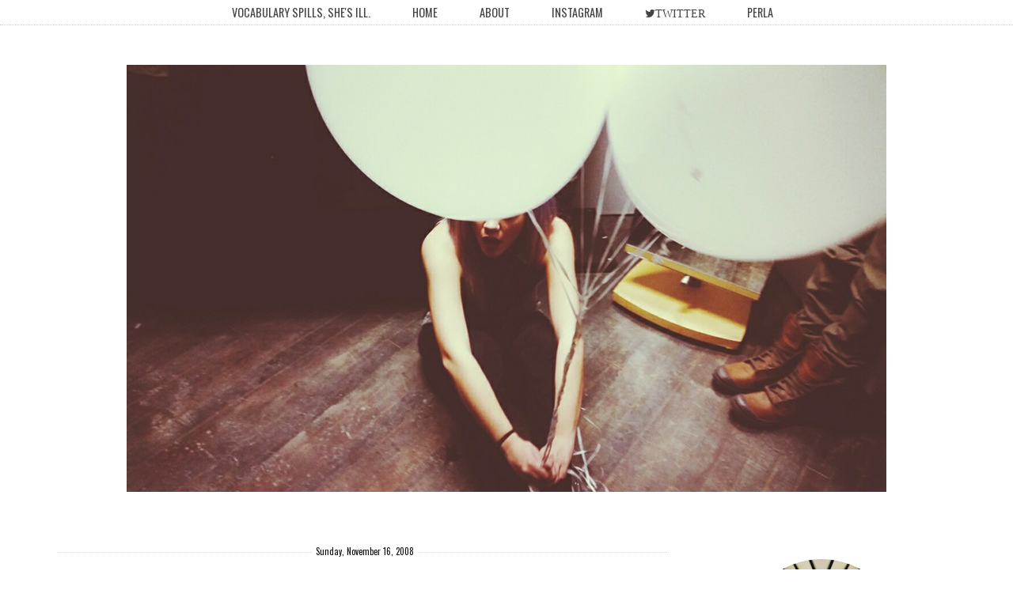

--- FILE ---
content_type: text/plain
request_url: https://www.google-analytics.com/j/collect?v=1&_v=j102&a=2093980287&t=pageview&_s=1&dl=https%3A%2F%2F5yn-tifik.blogspot.com%2F2008%2F11%2Fi-had-good-weekend.html&ul=en-us%40posix&dt=%3CB%3EI%20HAD%20A%20GOOD%20WEEKEND.%3C%2Fb%3E%20~%20VOCABULARY%20SPILLS%2C%20SHE%27S%20ILL.&sr=1280x720&vp=1280x720&_u=IEBAAAABAAAAACAAI~&jid=704675334&gjid=1007588565&cid=517343481.1766904661&tid=UA-39916495-1&_gid=1574348271.1766904661&_r=1&_slc=1&z=19481918
body_size: -452
content:
2,cG-7GJC693P8F